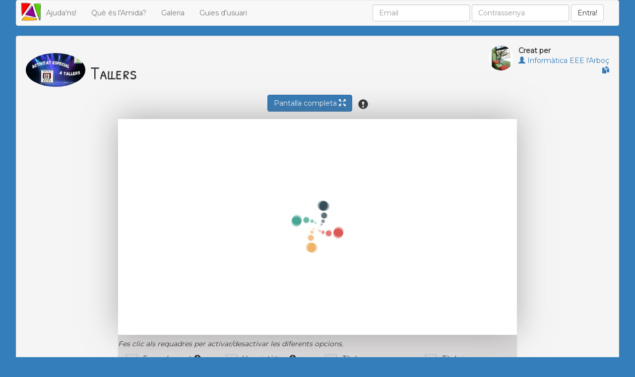

--- FILE ---
content_type: text/html; charset=UTF-8
request_url: http://www.amidacomunica.cat/show/2465
body_size: 20657
content:
<!doctype html>
<link media="all" type="text/css" rel="stylesheet" href="http://www.amidacomunica.cat/css/styles_show.css">


<script src="https://ajax.googleapis.com/ajax/libs/jquery/1.11.3/jquery.min.js"></script>

<script src="http://www.amidacomunica.cat/js/video_youtube_viewall.js"></script>


<script src="https://code.createjs.com/createjs-2015.11.26.min.js"></script>

<script src="http://www.amidacomunica.cat/js/fullscreen_presentacio_createjs.js"></script>

<script src="https://maxcdn.bootstrapcdn.com/bootstrap/3.3.5/js/bootstrap.min.js"></script>


<script src="http://hammerjs.github.io/dist/hammer.min.js"></script>


<!--javascrip icona loading-->
<script src="http://cdnjs.cloudflare.com/ajax/libs/modernizr/2.8.2/modernizr.js"></script>


<link media="all" type="text/css" rel="stylesheet" href="http://www.amidacomunica.cat/css/styles_presentacio.css">

<script src="http://www.amidacomunica.cat/js/show_config.js"></script>



<link media="all" type="text/css" rel="stylesheet" href="https://maxcdn.bootstrapcdn.com/bootstrap/3.3.4/css/bootstrap.min.css">





<!doctype html>
<html xmlns="http://www.w3.org/1999/xhtml" xmlns:fb="http://ogp.me/ns/fb#">
<head>
	<link rel="shortcut icon" type="image/x-icon" href="http://www.amidacomunica.cat/img/favicon.ico">
	<link media="all" type="text/css" rel="stylesheet" href="https://maxcdn.bootstrapcdn.com/bootstrap/3.3.5/css/bootstrap.min.css">

	<link media="all" type="text/css" rel="stylesheet" href="http://www.amidacomunica.cat/css/general_styles.css">

	<script src="http://www.amidacomunica.cat/js/tags/jquery.min.js"></script>

	<script src="https://maxcdn.bootstrapcdn.com/bootstrap/3.3.5/js/bootstrap.min.js"></script>

	<title>Amida - Tallers</title>

	<meta name="apple-mobile-web-app-capable"
	content="yes" />
	<meta name="apple-mobile-web-app-status-bar-style"
	content="black-translucent" />

	<meta name="description" content="AmidaComunica.cat és un entorn on-line que permet crear, reproduir i compartir presentacions ''Amida''. Aquestes ofereixen la reproducció de fins a 6 vídeos del Youtube en un entorn tancat i pensat per tal de facilitar la seva reproducció a persones amb discapacitats motrius, sensorials, cognitives i emocionals, així com als que estan en edat d’escola bressol i educació infantil. Pretenen d'aquesta manera ser una eina que ofereix a aquests perfils d'usuari l'oportunitat de triar de manera autònoma entre 6 opcions.Per tal d'evitar distraccions i excés d'informació les presentacions ''Amida'' es reprodueixen en pantalla completa i amb un disseny molt simple, entenedor i agradable.">

	<meta name="keywords" content="amida, AmidaComunica, amida comunica, necessitats educatives especials, NEE, paràlisi cerebral, discapacitat, activitats, activitats adaptades, nens, infantil, Fundacio el Maresme, escola d'educació especial l'arboç, arboç, escola arboç, encerclament, barrido, pulador, commutador, widgit, simbologia, SAAC, encerclament dirigit, barrido dirigido, scanning, special needs, switch">
	<meta name="author" content="Escola Arboç, Fundació El Maresme">
	<meta name="lang" content="ca">


	<meta property="og:image" content=http://www.amidacomunica.cat/img/amida_logos/logo_meta.jpg />
	<meta property="og:image:type" content="image/png" />
	<meta property="og:image:width" content="400" />
	<meta property="og:image:height" content="300" />
	<meta property="og:image:alt" content="AmidaComunica logo" />

</head>
<body class="blue_background_color">


	<div class="container">

		<header class="row">
			<link media="all" type="text/css" rel="stylesheet" href="http://www.amidacomunica.cat/css/styles_header.css">

<script src="http://www.amidacomunica.cat/js/header_dropdown.js"></script>


<meta name="viewport" content="width=device-width, user-scalable=false;">
<meta name="csrf-token" content="ar8m6HYcvejwQEUQMWrDogVtH7zcYrxOimZsdegG">

<nav class="navbar navbar-default" role="navigation">
  <div class="container-fluid">
    <!-- Brand and toggle get grouped for better mobile display -->
   	<div class="navbar-header">
  	
      	<button type="button" class="navbar-toggle collapsed" data-toggle="collapse" data-target="	#bs-example-navbar-collapse-1" aria-expanded="false">
	        <span class="icon-bar"></span>
	        <span class="icon-bar"></span>
	        <span class="icon-bar"></span>
	    </button>
      	<a class="navbar-brand no_padd" href="http://www.amidacomunica.cat/main">
      		<img src=http://www.amidacomunica.cat/img/about_amida/logo_amida_sense_lletres_petit.png alt="logo amida" class="logo_barra_sup">
      	</a>

    </div>

    <!-- Collect the nav links, forms, and other content for toggling -->
    <div class="collapse navbar-collapse" id="bs-example-navbar-collapse-1">
     
	  	<ul class="nav navbar-nav">
        	<li><a href="http://www.amidacomunica.cat/info"> Ajuda&#039;ns!</a></a></li>

        	<li><a href="http://www.amidacomunica.cat/info/que-es-l-amida">Qu&egrave; &eacute;s l&#039;Amida?</a></a></li>

	 		<li><a href="http://www.amidacomunica.cat/galeria">Galeria</a></li>

	 		<li><a href="http://www.amidacomunica.cat/guides">Guies d&#039;usuari</a></li>


			<!---->
				
     	</ul>
     
     	
					<form method="POST" action="http://www.amidacomunica.cat/loginInicial" accept-charset="UTF-8" role="form" class="navbar-form navbar-right hidden-sm hidden-xs hidden-md"><input name="_token" type="hidden" value="ar8m6HYcvejwQEUQMWrDogVtH7zcYrxOimZsdegG">
				<div class="form-group">
					<input class="form-control barInputField" autofocus="autofocus" placeholder="Email" name="mail" type="text" value="">
					<input class="form-control barInputField" placeholder="Contrassenya" name="contrassenya" type="password" value="">
				</div>
				
				<input class="btn btn-default" type="submit" value="Entra!">
			</form>		

			<div class="hidden-xl hidden-lg pull-right" style="padding-top: 7px;  padding-bottom: 5px;" >
			<a href="http://www.amidacomunica.cat/login?"><button type="button" class="btn btn-primary">Inicia la Sessió <span class="glyphicon glyphicon-log-in"></span></button></a>
			</div>

		

    </div><!-- /.navbar-collapse -->
  </div><!-- /.container-fluid -->


  
</nav>
		</header>

		<div id="main" class="row">
			
		<div class="well configuracio">
			<div class="row">
				<div class="col-md-12 col-sm-12 col-lg-12 col-xs-12">
					<div class="media pull-right" class="no_margin">
			  			<div class="media-left">
							<a href="http://www.amidacomunica.cat/Inform%C3%A0tica%20EEE%20l%27Arbo%C3%A7/profile"><img src="http://www.amidacomunica.cat/img/img_perfil_usuaris/Aula Informàtica Escola Arboç.jpg" data-src="holder.js/200x200" class="img-circle" style="width:50px" alt="imatge de perfil de l'usuari loguejat"></a> 
			  			</div>
			  			<div class="media-body media-middle" style="width:auto;">
			  				<p class="no_margin"><b>Creat per</b></p>
							<a href="http://www.amidacomunica.cat/Inform%C3%A0tica%20EEE%20l%27Arbo%C3%A7/profile"><span class="glyphicon glyphicon-user"></span> Informàtica EEE l'Arboç</a> 
							<br>
							<div class="pull-right">
								
				  				<span class="bootstrapTooltip" data-toggle="tooltip" data-placement="top" title="Duplica"><a href="http://www.amidacomunica.cat/duplicate/2465" title="Duplica"><span class="glyphicon glyphicon-duplicate icona_capsula icona_duplicate" aria-hidden="true"></span></a></span>
	  						</div>
			  			</div>
		  			</div>  
					<div class="media">
					  	<div class="media-left">  	
							<img src="http://www.amidacomunica.cat/img/presentacio2465/icones/tCnfTF0c3E.jpg" class="img-circle" style="width:120px" alt="imatge icona presentaci&oacute;">
					  	</div>
						<div class="media-body">
							<p><h1 class="text-left font_titol">Tallers</h1></p>
							<p></p>
						</div>

					</div>
				</div>
				<div class="row"></div>
					<div class="col-md-offset-2 col-lg-offset-2 col-xs-12 col-sm-12 col-md-8 col-lg-8">
						<div id="presentacio_amb_config" class="row">
							<div class="col-md-12">
						    										<!--FULLSCREEN-->
<!--cal que inclogui:-->
<!--  	CSS: styles_presentacio.css
		JS: https://code.createjs.com/createjs-2015.11.26.min.js
			js/fullscreen_presentacio_createjs.js
-->

	<div style="text-align: center;" class="FSButtonDIV">
		<button type="button" class="btn btn-primary FSButton" onClick="FS();">Pantalla completa <span class="glyphicon glyphicon-fullscreen"></span></button>
&nbsp
		<span class="bootstrapTooltip glyphicon glyphicon-exclamation-sign" data-toggle="tooltip" data-placement="top" title="Reproduir en pantalla completa perquè la presentació sigui accessible."> </span>
	</div>
	

	<div class="divPresentacio" id=divPresentacio2465 style="display:none;">
		<div class="se-pre-con capesPresentacio"></div>
		<div class="missatge_toast_icona capesPresentacio"></div>
		<canvas class="canvasPresentacio capesPresentacio" id=canvasPresentacio2465>
		</canvas>
		<!--un únic div per mostrar els vídeos i per js canviarem el id-->
		<div id=pantalla_icona_2465 class="capesPresentacio">
		</div>
		<div id=snackbars2465 style="text-align:center;"></div>
		<div id=config2465" class="configSymbol no_fullscreen">
			<span class="bootstrapTooltip" data-toggle="tooltip" data-placement="bottom" title="Pressiona la tecla D per obrir la finestra de configuracions"> 
				<span class="glyphicon glyphicon-cog"></span> 
			</span>
		</div>
	</div>


	


	<input id="presentationID" name="presentationID" type="hidden" value="2465">

	<input id="presentation_title_2465" name="presentation_title_2465" type="hidden" value="Tallers">

	
										<input id="2465_casella_title_0" name="2465_casella_title_0" type="hidden" value="">
									  	
			
			<input id="2465_img_casella_0" name="2465_img_casella_0" type="hidden" value="http://www.amidacomunica.cat/img/presentacio2465/icones/tCnfTF0c3E.jpg">	
																								    		    	
				  	
																								    		    	
				  	
																								    		    	
				  	
																								    		    	
				  	
																								    		    	
				  	
																								    		    	
	


   				  		<input id="2465_idVideo_1" name="2465_idVideo_1" type="hidden" value="V8f9mvYBP00">
	  		<input id="2465_start_sec_1" name="2465_start_sec_" type="hidden" value="0">
	  		<input id="2465_end_sec_1" name="2465_end_sec_1" type="hidden" value="153">
				<!--És important per quan canvia la URL (quan estem en una cerca, quan estem a la galeria,...)-->
	<input id="audio_click_url" name="audio_click_url" type="hidden" value="http://www.amidacomunica.cat/audio/click.mp3">
	<input id="audio_tecla_url" name="audio_tecla_url" type="hidden" value="http://www.amidacomunica.cat/audio/tecla.mp3">

	

	<!--MODAL DRECERES DE TECLAT-->
	<div class="modal fade" id=dreceres_modal2465>
	  	<div class="modal-dialog" id="dreceres_modal_int">
	    	<div class="modal-content ">
	      		<div class="modal-header">
	       			<h3 class="modal-title show_if_no_touchscreen"><b>Configuracions - Dreceres de teclat</b></h3>
	       			<h3 class="modal-title show_if_touchscreen"><b>Configuracions</b></h3>
	      		</div>
	      		<div class="modal-body row">
        			<div class="col-sm-12 col-md-12 col-lg-12">
        				<p class="show_if_touchscreen"><i> Fes clic als requadres per activar/desactivar les diferents opcions. </i></p>
        				<p class="show_if_no_touchscreen"><i> Fes clic a la imatge o pressiona les tecles  indicades per activar/desactivar les diferents opcions. </i></p>
        					<div class="col-sm-6 col-md-6 col-lg-6">
							<div class="media no_border">
						  		<div class="media-left ">
							    	  	<img src="http://www.amidacomunica.cat/icons_amida/teclat/tick.png" class="icona-tecla icona-link tecla_em tecla_em_no_act" alt="tecla">
										<img src="http://www.amidacomunica.cat/icons_amida/teclat/tick_ACT.png" class="icona-tecla icona-link tecla_em tecla_em_act" style="display:none;" alt="tecla">
							  	</div>
								<div class="media-body">
										<p><span class="bootstrapTooltip" data-toggle="tooltip" data-placement="bottom" title="Usant només els dos clics del ratolí, les tecles espai i enter del teclat o commutadors que emulin aquestes funcions."> 
											<b style="color:#4286f4">Encerclament</b>  
										</span></p>
										<p class="small-text">Tecla E</p>
								</div>
							</div>
						</div>
						<div class="col-sm-6 col-md-6 col-lg-6">
							<div class="media no_border">
							  	<div class="media-left">
							    	  	<img src="http://www.amidacomunica.cat/icons_amida/teclat/tick.png" class="icona-tecla icona-link tecla_vm tecla_vm_no_act" alt="tecla">
										<img src="http://www.amidacomunica.cat/icons_amida/teclat/tick_ACT.png" class="icona-tecla icona-link tecla_vm tecla_vm_act" style="display:none;" alt="tecla">
							  	</div>
								<div class="media-body">
									<p><span class="bootstrapTooltip" data-toggle="tooltip" data-placement="bottom" title="Suport auditiu per a persones amb problemes visuals."><b style="color:#4286f4">Veu sintètica</b>  
									</span>
									<p class="small-text">Tecla V</p>
								</div>
							</div>
						</div>
        				<div class="col-sm-6 col-md-6 col-lg-6">
							<div class="media no_border">
					  			<div class="media-left">
						    	  	<img src="http://www.amidacomunica.cat/icons_amida/teclat/tick.png" class="icona-tecla icona-link tecla_tm tecla_tm_no_act" alt="tecla">
									<img src="http://www.amidacomunica.cat/icons_amida/teclat/tick_ACT.png" class="icona-tecla icona-link tecla_tm tecla_tm_act" style="display:none;" alt="tecla">
					  			</div>
								<div class="media-body">
									<p>Títol</p>
									<p class="small-text">Tecla T</p>
								</div>
							</div>
						</div>
						<div class="col-sm-6 col-md-6 col-lg-6">
							<div class="media no_border">
							  	<div class="media-left">
							    	  	<img src="http://www.amidacomunica.cat/icons_amida/teclat/tick.png" class="icona-tecla icona-link tecla_im tecla_im_no_act" alt="tecla">
										<img src="http://www.amidacomunica.cat/icons_amida/teclat/tick_ACT.png" class="icona-tecla icona-link tecla_im tecla_im_act" style="display:none;" alt="tecla">
							  	</div>
								<div class="media-body">
									<p>Títols icones</p>
									<p class="small-text">Tecla I</p>
								</div>
							</div>
						</div>
					
					</div>
				</div>
				<div class="modal-body row show_if_no_touchscreen">
        			<div class="col-sm-8 col-md-8 col-lg-8 col-sm-offset-2 col-md-offset-2 col-lg-offset-2">
        				<div style="text-align: center;">
        					<p>
        						<img src="http://www.amidacomunica.cat/icons_amida/teclat/tecla_esc.png" class="icona-tecla tecla_escm" alt="tecla">
								&nbsp sortir de a pantalla completa
							</p>
						</div>
        			</div>
    			</div>
	    	</div><!-- /.modal-content -->
	  	</div><!-- /.modal-dialog -->

	</div><!-- /.modal -->
	<div id=outsideSnackbars2465 class="outsideSnackBarsContainer"></div>
	<!--un únic div per mostrar els vídeos i per js canviarem el id-->
	<!--<div id=pantalla_icona_0>
	</div>-->

								
							
							    <div class="configuracions_presentacio row">
							    	<p><i> Fes clic als requadres per activar/desactivar les diferents opcions. </i></p>
							    	<div class="col-xs-12 col-sm-12 col-md-6 col-lg-3 ">
							    		<div class="media">
								  			<div class="media-left"> 
								  				<img src="http://www.amidacomunica.cat/icons_amida/teclat/tick.png" class="icona-tecla-show icona-link tecla_em tecla_em_no_act" alt="tecla">
												<img src="http://www.amidacomunica.cat/icons_amida/teclat/tick_ACT.png" class="icona-tecla-show icona-link tecla_em tecla_em_act" style="display:none;" alt="tecla">	
								  			</div>
											<div class="media-body text_switches">
												<p><span class="bootstrapTooltip" data-toggle="tooltip" data-placement="top" title="Reproduir usant només els dos clics del ratolí, les tecles espai i enter del teclat o commutadors que emulin aquestes funcions."> 
													Encerclament <span class="glyphicon glyphicon-info-sign"></span>
												</span></p>
								    			<p class="small-text">Tecla E</p>
											</div>
										</div>
								  		
							    	</div>
							    	<div class="col-xs-12 col-sm-12 col-md-6 col-lg-3">
							    		<div class="media-left"> 
						    				<span class="bootstrapSwitch disabledTooltip" id="tooltip_switch_veu" data-toggle="tooltip" data-placement="top" title="Veu sintètica no disponible">
								  				<img src="http://www.amidacomunica.cat/icons_amida/teclat/tick.png" class="icona-tecla-show icona-link tecla_vm tecla_vm_no_act" alt="tecla">
												<img src="http://www.amidacomunica.cat/icons_amida/teclat/tick_ACT.png" class="icona-tecla-show icona-link tecla_vm tecla_vm_act" style="display:none;" alt="tecla">	
											</span>
							  			</div>
										<div class="media-body text_switches">
											<p><span class="bootstrapTooltip" data-toggle="tooltip" data-placement="top" title="Suport auditiu per a persones amb problemes visuals."> 
													Veu sintètica <span class="glyphicon glyphicon-info-sign"></span>
												</span></p>
							    			<p class="small-text">Tecla V</p>
										</div>
							    	</div>											
							    	<div class="col-xs-12 col-sm-12 col-md-6 col-lg-3">							

										<div class="media">
								  			<div class="media-left"> 
								  				<span class="bootstrapSwitch disabledTooltip" id="tooltip_switch_titol-presentacio" data-toggle="tooltip" data-placement="top" title="Títol no definit">
									  				<img src="http://www.amidacomunica.cat/icons_amida/teclat/tick.png" class="icona-tecla-show icona-link tecla_tm tecla_tm_no_act" alt="tecla">
													<img src="http://www.amidacomunica.cat/icons_amida/teclat/tick_ACT.png" class="icona-tecla-show icona-link tecla_tm tecla_tm_act" style="display:none;" alt="tecla">	
												</span>
								  			</div>
											<div class="media-body text_switches">
												<p>Títol</p>
								    			<p class="small-text">Tecla T</p>
											</div>
										</div>

							    	</div>
							    	<div class="col-xs-12 col-sm-12 col-md-6 col-lg-3">
								  		<div class="media">
								  			<div class="media-left"> 
								  				<span class="bootstrapSwitch disabledTooltip" id="tooltip_switch_titol-icones" data-toggle="tooltip" data-placement="top" title="No hi ha cap títol d'icona definit">
									  				<img src="http://www.amidacomunica.cat/icons_amida/teclat/tick.png" class="icona-tecla-show icona-link tecla_im tecla_im_no_act" alt="tecla">
													<img src="http://www.amidacomunica.cat/icons_amida/teclat/tick_ACT.png" class="icona-tecla-show icona-link tecla_im tecla_im_act" style="display:none;" alt="tecla">	
												</span>
								  			</div>
											<div class="media-body text_switches">
												<p>Títols icones</p>
								    			<p class="small-text">Tecla I</p>
											</div>
										</div>
							    	</div>				    
								</div>
							</div>
						</div>

		  					  				<hr/>
						<p><b><span class="glyphicon glyphicon-tags"></span> &nbsp;Etiquetes</b></p>
													<a href="http://www.amidacomunica.cat/searchtag/%23divendres"><button type="button" class="btn btn-default">#divendres</button></a>
													<a href="http://www.amidacomunica.cat/searchtag/%23tallers"><button type="button" class="btn btn-default">#tallers</button></a>
																<hr/>
					<b><span class="glyphicon glyphicon-link"></span> Enllaços dels vídeos utilitzats:</b> 
					<br> <br>
					
					<ul>
						 
									
																	<li><b>Casella 1:</b>  
										<a href="https://www.youtube.com/watch?v=V8f9mvYBP00" target="_blank">https://www.youtube.com/watch?v=V8f9mvYBP00</a>
										  
											 &emsp;<span class="glyphicon glyphicon-scissors"></span>&nbsp;&nbsp; :0 <span class="glyphicon glyphicon-chevron-right"></span> :153
																			<br></li>
								 
													 
													 
													 
													 
													 
																		</ul>
					<hr/>
				</div>
				<div class="col-md-6 col-sm-6 col-lg-6 col-xs-12" >
					
				</div>
			</div>
		</div>
	

		<script type="text/javascript">
			$(".disabledTooltip").tooltip('disable');
			$(".configurationBarTooltip").tooltip({trigger: 'click', container: 'body'});
			is_show_page = true;
		</script>
		<script src="http://www.amidacomunica.cat/js/show_config.js"></script>

		</div>

	</div>
</body>
</html>




--- FILE ---
content_type: text/css
request_url: http://www.amidacomunica.cat/css/styles_show.css
body_size: 1261
content:


.no-js #loader { display: none;  }
.js #loader { display: block; position: absolute; left: 100px; top: 0; }



/*
 * Presentational stuff
 */
body, html {
  font-family: Helvetica;
  height: 100%;
  padding: 0;
  margin: 0;
}

div {
  @include box-sizing(border-box);
}



.configuracions_presentacio{
    margin-bottom: 5%;
    padding-top: 1%;
    background-color: #dcdada;
    box-shadow: 0 1px 2px rgba(0,0,0,.1);
}

#presentacio_amb_config{
    padding-top: 15px;
}

.small-text{
    font-size: 10px;
    font-style: italic;
    margin-top: -10px;
}

.no_margin{
    margin:0px;
}


/*Aquesta classe evita que es seleccioni tot en blau*/
.no-copy {
  -webkit-user-select: none;  /* Chrome all / Safari all */
  -moz-user-select: none;     /* Firefox all */
  -ms-user-select: none;      /* IE 10+ */
  user-select: none;          /* Likely future */     
}


.glyphicon-cog{
    font-size: 32px;
    margin-top: 10px;
    /*perquè es vegi tant sobre blanc com sobre negre*/
    color: grey; 
}

.text_switches{
    margin-top: 2%;
}

.glyphicon-exclamation-sign{
  font-size: 20px;
}


.icona-tecla-show{
    width: 25px;
}


.icona_delete:hover{
  color: #d9534f;
}

.icona_duplicate:hover{
  color:#449d44;
}

.icona_modify:hover{
  color:#f0ad4e;
}


--- FILE ---
content_type: text/css
request_url: http://www.amidacomunica.cat/css/styles_presentacio.css
body_size: 3026
content:
.canvasPresentacio{
    background-color: white;
    z-index: 6;
    box-shadow: 0px -4px 60px rgba(111, 111, 111, 0.53);
}

.ytplayer{
    //overflow:hidden;
    //overflow-x:hidden;
    //overflow-y:hidden;
    height:100%;
    width:100%;
    //position:absolute;
    position:relative;
    top:0px;
    left:0px;
    right:0px;
    bottom:0px;
    z-index: 0;
}

.videoContainer{
    height:100%;
    width:100%;
    position:absolute;
    top:0px;
    left:0px;
    right:0px;
    bottom:0px
    z-index:1;
}

.missatge_toast_icona{
    z-index: 5;
    top: inherit !important;
}

.capesPresentacio{
    position: absolute !important;
    width: 100%;
    left: 0 !important;
    height: inherit;
    padding: 0;
}

.se-pre-con {
    z-index: 9999;
    background: url(../icons_amida/Preloader_8.gif) center no-repeat #fff;
}

/* FS Button SHOW*/

.FSButton{
    margin-bottom: 15px !important;
}

.FSButtonDIV{
    display: none;
}
/*  SNACKBAR OR TOAST */
.snackbar {
    visibility: hidden;
    background-color: #333;
    color: #fff;
    text-align: center;
    border-radius: 2px;
    padding: 16px;
    position: relative;
    z-index: 2147483649;
    display: inline-block !important;
    top: 5px;
}


.outsideSnackBarsContainer{
    position: absolute;
    text-align: center;
    top: 0;
    width: 100%;
    left: 0;
}

.smallSnackbar{
    font-size: 10px;
}

.bigSnackbar{
    font-size: 16px;
}

.smallSnackbar .bigSymbol{
    font-size: 14px;
    font-weight: 80;
}

.bigSnackbar .bigSymbol{
    font-size: 20px;
    font-weight: 100;
}

/* Show the snackbar when clicking on a button (class added with JavaScript) */
.snackbar.showsnackbar {
    visibility: visible; /* Show the snackbar */

/* Add animation: Take 0.5 seconds to fade in and out the snackbar. 
However, delay the fade out process for 2.5 seconds */
    -webkit-animation: fadein 0.5s, fadeout 0.5s 2.5s;
    animation: fadein 0.5s, fadeout 0.5s 2.5s;
}

/* Animations to fade the snackbar in and out */
@-webkit-keyframes fadein {
    from {top: -5px; opacity: 0;} 
    to {top: 5px; opacity: 1;}
}

@keyframes fadein {
    from {top: -5px; opacity: 0;}
    to {top: 5px; opacity: 1;}
}

@-webkit-keyframes fadeout {
    from {top: 5px; opacity: 1;} 
    to {top: -5px; opacity: 0;}
}

@keyframes fadeout {
    from {top: 5px; opacity: 1;}
    to {top: -5px; opacity: 0;}
}




/*MODAL DRECERES*/
/*.modal{
    z-index: 2147483649 !important;
}*/

.icona-tecla{
    width: 50px;
}

.icona-link{
    cursor: pointer; 
}

.no_border{
    border: none !important;
    padding-bottom: 25px;
}

/*.modal-dialog {
    margin-top: 300px !important;
}*/

/*.modal-backdrop {
  z-index: -1 !important;
}*/

.tecla_escm{
    width: 40px;
}

/*FULLSCREEN PRESENTACIO*/
.no_cursor {
    cursor: none;
}

.configSymbol span{
    z-index: 6;
}

.configSymbol.fullscreen{
    font-size: 35px;
    position: absolute;
    top: 2%;
    right: 2%;
}

.configSymbol.no_fullscreen{
    display: none;
}

.cursorProhibited{
  cursor: not-allowed !important;
}

--- FILE ---
content_type: text/css
request_url: http://www.amidacomunica.cat/css/general_styles.css
body_size: 967
content:
@import url('https://fonts.googleapis.com/css?family=Patrick+Hand+SC');
@import url('https://fonts.googleapis.com/css?family=Montserrat|Raleway');
@import url('https://fonts.googleapis.com/css?family=Indie+Flower');

.font_titol{
	font-family: 'Patrick Hand SC';
}

.titol_pagina{
	font-size: 35px;
}
.navbar .container-fluid .navbar-header .navbar-brand{
	font-size: 35px;
	font-family: 'Patrick Hand SC';
}
	
body{
	font-family: 'Montserrat', sans-serif;
}

.indieFlowerFont{
	font-family: 'Indie Flower' !important;
}


.emoticonos{
	font-size: 30px;
}


.blue_background_color{
	background-color: rgb(51, 126, 187) !important;
}

.small_margin{
	margin-bottom: 2px !important;
}

.btn-circle {
  width: 65px;
  height: 65px;
  text-align: center;
  padding: 6px 0;
  font-size: 12px;
  line-height: 1.42;
  border-radius: 65px;
}

.no-link-aspect{
	pointer-events: none;
  cursor: text;
  text-decoration: none;
  color: black;
}

.cursorLink{
	cursor: pointer;
}

--- FILE ---
content_type: text/css
request_url: http://www.amidacomunica.cat/css/styles_header.css
body_size: 1148
content:
.logo_barra_sup{
	width: 45px;
	margin-left: 15%;
}

.no_padd{
	padding:0px;
}

/*.no_margin{
	margin:0 !important;
}*/

.padding_lateral{
	padding-left: 3%;
}

.img_perfil_thumbnail{
	margin:0;
	margin-right: 7px;
    height: 80%;
    float: left;
}


.img_perfil_thumbnail_main{
	margin:0;
	margin-right: 7px;
    height: 100%;
    float: left;
}


.dropdown_login_main{
	padding-right: 35px;
}

.boto_dropdown{
	text-align: right;
	height: 100px;
}


.username_dropdown{
	float: left;
	height: 100%;
    display: flex;
    align-items: center;

}

.dreta_fixe{
	position: absolute !important;
    right: 5px !important;
}

.no_margin_right{
	margin-right: 0 !important;
}

.container {
    width: 95% !important;
}


@media (min-width: 768px) {
	
  .only_small{
  	display: block;
  }
   .only_big{
  	display: none;
  }
   .only_xxl{
  	display: none;
  }
}

@media (min-width: 992px) {
  .only_small{
  	display: none;
  }
   .only_big{
  	display: block;
  }
   .only_xxl{
  	display: none;
  }
}

@media (min-width: 1200px) {
   .only_small{
  	display: none;
  }
   .only_big{
  	display: block;
  }
  .only_xxl{
  	display: block;
  }
}




--- FILE ---
content_type: application/javascript
request_url: http://www.amidacomunica.cat/js/fullscreen_presentacio_createjs.js
body_size: 28879
content:
var canvas;
var stage;
var fullscreen = false;
var letFS = false;
var screenW;
var screenH;

var presentation_id;

var videoDIV;
var videoiFrame;
var videoContainerDIV;
var canvasDIV;

var player;

var assets_ready = false;

//graphics
var squareSide;
var wSpace;
var hSpace;
var imgScaleBig;
var imgScaleSmall;
var titleMargin = 0; //és el que cal sumar a tot (height) si hi ha el títol

//asset queues
var presentationAssetsQueue;
var audiosAssetsQueue;

//encerclament
var encerclament = false;
var casella_encerclada = null;
var presentationScreen = null;

var TTS = false;
var show_title = false;
var show_titles_caselles = false;

var activeSnackBars = 0;

//hammer gestures touchscreen
var fullscreen_act_gestures = null;
var fullscreen_body_gestures = null;


var show_video_first_time_no_FS = false;




//show page - hi ha coses que són diferents ja que la presentació ha de funcinar tant en petit com en fullscreen.
var is_show_page = false;

function is_touch_device() {
  return 'ontouchstart' in window        // works on most browsers 
    || navigator.maxTouchPoints;     // works on IE10/11 and Surface
};

$(window).resize(function () {
  if (fullscreen) resizeFS();
  else if (is_show_page) resizePresentationScreen();
  //cal tornar a dibuixar la presentació cada vegada que canvia el tamany de la pantalla, ja que els càlculs es fan a partir d'aquestes mides
  if (is_show_page || (!is_show_page && fullscreen)) drawPresentation();
});

$(document).ready(function () {
  //només cal tenir la presentació llesta al carregar la pàgina si estem a la pàgina del show, a la resta només funcionarà en FS
  if (is_show_page) {
    $('.divPresentacio').show();
    $('.FSButtonDIV').show();
    executaPresentacio(document.getElementById('presentationID').value);
    resizePresentationScreen();
    drawPresentation();
    //fem que els camps del formulari de login no estiguin en focus perquè sinó no funcionen les dreceres de teclat i pot ser confús per a l'usuari
    $('.barInputField').blur();

    //desactivem els switches que no es poden activar (perquè no hi ha títols a les icones o perquè no hi ha veu sintètica per exemple)
    if (!someTTSCaselles()) {
      $(".tecla_vm").addClass('cursorProhibited');
      $("#tooltip_switch_veu").tooltip('enable');
    }

    if (!document.getElementById('presentation_title_' + presentation_id).value) {
      $(".tecla_tm").addClass('cursorProhibited');
      $("#tooltip_switch_titol-presentacio").tooltip('enable');
    }

    if (!someTitlesCaselles()) {
      $(".tecla_im ").addClass('cursorProhibited');
      $("#tooltip_switch_titol-icones").tooltip('enable');
    }
  }

  $(".tecla_tm").click(function () {
    show_title = !show_title;
    if (show_title) toggleTitle('ON');
    else toggleTitle('OFF');
  });

  $(".tecla_im").click(function () {
    show_titles_caselles = !show_titles_caselles;
    if (show_titles_caselles) toggleTitlesCaselles('ON');
    else toggleTitlesCaselles('OFF');
  });

  $(".tecla_em").click(function () {
    encerclament = !encerclament;
    if (encerclament) toggleEncerclament('ON');
    else toggleEncerclament('OFF');
  });

  $(".tecla_vm").click(function () {
    TTS = !TTS;
    if (TTS) toggleTTS('ON');
    else toggleTTS('OFF');
  });

  $(".bootstrapTooltip").tooltip();

  defineDropdownBehavior();

});

function defineDropdownBehavior() {
  var insideDropdown = false;
  $(".dropdown").mouseover(function () {
    insideDropdown = true;
    $(this).children('.dropdown-menu').show();
  }).mouseleave(function () {
    insideDropdown = false;
    setTimeout(() => {
      if (!insideDropdown) $(this).children('.dropdown-menu').fadeOut();
    }, 40);
  });
}
function resizePresentationScreen() {
  //només en el cas que estiguem al show!
  $(".divPresentacio").css("width", "100%");
  $(".divPresentacio").height(($(".divPresentacio").width() * 9) / 16);
  if (stage) stage.update();

  if (canvasDIV) {
    canvasDIV.width('100%');
    canvasDIV.css("height", "inherit");
    canvasDIV.css("top", "inherit");
    if (canvas) {
      canvas.width = canvasDIV.width();
      canvas.height = canvasDIV.height();
      defineCanvasSizeVariables();
    }
  }
}

function resizeFS() {
  screenW = window.innerWidth;
  screenH = window.innerHeight;

  $(".divPresentacio").width(screenW);
  $(".divPresentacio").height(($(".divPresentacio").width() * 9) / 16);
  if (!canvasDIV) canvasDIV = $("#canvasPresentacio" + presentation_id);
  canvasDIV.height(screenH);
  canvasDIV.width(screenW);
  canvasDIV.css("top", "0");
  if (canvas) {
    canvas.width = canvasDIV.width();
    canvas.height = canvasDIV.height();
  }
  defineCanvasSizeVariables();
}

function defineCanvasSizeVariables() {
  if (show_title) {
    canvasW = canvas.width;
    if (fullscreen) {
      canvasH = canvas.height * 0.99;
      titleMargin = canvas.height * 0.01;
    } else {
      canvasH = canvas.height * 0.9;
      titleMargin = canvas.height * 0.1;
    }

  } else {
    canvasW = canvas.width;
    canvasH = canvas.height;
    titleMargin = 0;
  }

  if (show_titles_caselles) squareSide = ((canvasW / 5) < (canvasH / 3.5)) ? (canvasW / 5) : (canvasH / 3.5);
  else squareSide = ((canvasW / 4) < (canvasH / 2.5)) ? (canvasW / 4) : (canvasH / 2.5);
  wSpace = (canvasW - (squareSide * 3)) / 4;
  hSpace = (canvasH - (2 * squareSide)) / 3;
}

function defineVariables(id) {
  presentation_id = id;
  videoDIV = $("#pantalla_icona_" + presentation_id);
  canvas = document.getElementById("canvasPresentacio" + id);
  canvasDIV = $("#canvasPresentacio" + presentation_id);
  stage = new createjs.Stage(canvas);
}

function executaPresentacio(id) {
  defineVariables(id);
  carregaPresentacio();
}

function executaPresentacioFS(id) {
  $('#divPresentacio' + id).show();
  $(".se-pre-con").show();
  defineVariables(id);
  resizeFS();
  goFullscreen();
  carregaPresentacio();
}

function FS() {
  if (is_show_page) {
    if (letFS) {
      goFullscreen();
      resizeFS();
      drawPresentation();
      stage.update();
    }
  } else {
    goFullscreen();
    resizeFS();
    drawPresentation();
  }
}

function goFullscreen() {
  var i = document.getElementById("divPresentacio" + presentation_id);

  // go full-screen
  if (i.requestFullscreen) {
    i.requestFullscreen();
  } else if (i.webkitRequestFullscreen) {
    i.webkitRequestFullscreen();
  } else if (i.mozRequestFullScreen) {
    i.mozRequestFullScreen();
  } else if (i.msRequestFullscreen) {
    i.msRequestFullscreen();
  } else if (i.webkitEnterFullscreen) {
    i.webkitEnterFullscreen();
  } else {
    console.log("nope fullscreen");
  }
  if (is_touch_device() == 0) $(".show_if_touchscreen").hide();
  if (is_touch_device() == 1) $(".show_if_no_touchscreen").hide();
}

if (document.addEventListener) {
  document.addEventListener('webkitfullscreenchange', FSChangeHandler, false);
  document.addEventListener('mozfullscreenchange', FSChangeHandler, false);
  document.addEventListener('fullscreenchange', FSChangeHandler, false);
  document.addEventListener('MSFullscreenChange', FSChangeHandler, false);
}

function FSChangeHandler() {
  if (document.webkitIsFullScreen === false) fullscreen = false;
  else if (document.mozFullScreen === false) fullscreen = false;
  else if (document.msFullscreenElement === false) fullscreen = false;
  else fullscreen = true;
  $(".snackbar").remove(); //deixem de mostrar els snackbars actius en el moment (perquè sinó no es mostrarien en la mida que toca)


  if (fullscreen) {
    $(".missatge_toast_icona").css("display", "block");
    $(".missatge_toast_icona").css("margin", "auto");
    $(".missatge_toast_icona").css("top", "inherit");

    $(".configSymbol").removeClass("no_fullscreen").addClass("fullscreen");
    resizeFS();
    drawPresentation();
  } else {
    $(".missatge_toast_icona").css("top", "0");
    if (is_show_page) {
      resizePresentationScreen();
      drawPresentation();
    } else {
      if (player) player.stopVideo();
      toggleEncerclament('OFF');
      toggleTTS('OFF');
      toggleTitle('OFF');
      toggleTitlesCaselles('OFF');
      $('.divPresentacio').hide();
    }
    $('#dreceres_modal' + presentation_id).modal('hide');
    $(".configSymbol").removeClass("fullscreen").addClass("no_fullscreen");

    if (is_touch_device() == 0) $(".show_if_touchscreen").hide();
    if (is_touch_device() == 1) $(".show_if_no_touchscreen").hide();
  }
}


function carregaPresentacio() {
  //carreguem les imatges

  var assetsSrc = [];
  //carreguem totes les imatges dels quatre dibuixos i els audios
  for (i = 1; i <= 6; i++) {
    if (document.getElementById(presentation_id + '_img_casella_' + (i - 1))) {
      assetsSrc.push({ src: document.getElementById(presentation_id + '_img_casella_' + (i - 1)).value, id: "img_" + presentation_id + "_" + i });
    }
    if (document.getElementById(presentation_id + '_audio_tts_' + (i - 1))) {
      assetsSrc.push({ src: document.getElementById(presentation_id + '_audio_tts_' + (i - 1)).value, id: "tts_" + presentation_id + "_" + i });
    }
  }

  assetsSrc.push({ src: document.getElementById('audio_click_url').value, id: "audio_click" });
  assetsSrc.push({ src: document.getElementById('audio_tecla_url').value, id: "audio_tecla" });



  presentationAssetsQueue = new createjs.LoadQueue();
  presentationAssetsQueue.id = presentation_id;
  presentationAssetsQueue.installPlugin(createjs.Sound);
  presentationAssetsQueue.addEventListener("complete", handleCompleteLoadingPresentationAssets);
  presentationAssetsQueue.loadManifest(assetsSrc);

  //yt player --creem el reproductor
  player = null;

  if (ytisready()) {
    player = createPlayer(presentation_id);
  } else {
    setTimeout(function () {
      if (ytisready()) player = createPlayer(presentation_id);
      else console.log("YT NOT READY!");
    }, 1000)
  }
  videoiFrame = $("#player" + presentation_id);


  //configurem el swipe
  if (is_touch_device() == 1) {
    var fullscreen_act = document.getElementById('divPresentacio' + presentation_id);
    if (fullscreen_act_gestures != null) fullscreen_act_gestures.off("panstart");
    fullscreen_act_gestures = new Hammer(fullscreen_act);
    fullscreen_act_gestures.on("panstart", function (ev) {
      if (ev.additionalEvent == "panleft" && fullscreen && encerclament && presentationScreen) encerclamentAction('yellow');
      if (ev.additionalEvent == "panright" && fullscreen && encerclament && presentationScreen) encerclamentAction('yellowBack');
    });

    if (fullscreen_body_gestures != null) fullscreen_body_gestures.off("panstart");
    fullscreen_body_gestures = new Hammer(document.body);

    // listen to events...
    fullscreen_body_gestures.on("panstart", function (ev) {
      if (ev.additionalEvent == "panright" && fullscreen && !presentationScreen) encerclamentAction('yellow');
    });
  }


  stage.update();
}

function handleCompleteLoadingPresentationAssets() {
  assets_ready = true;
  if (ytplayerisready()) clearLoadingLayerAndStart();
}


function clearLoadingLayerAndStart() {
  $(".se-pre-con").fadeOut("slow");
  showPresentationScreen();
  if (fullscreen) resizeFS();
  else resizePresentationScreen();
  drawPresentation();
  letFS = true;
  presentationScreen = true;
}

function drawPresentation() {
  if (stage) {
    //cal fer cada vegada que canvia el tamany de la pantalla
    stage.removeAllChildren();
    stage.update();

    for (var i = 1; i <= 6; i++) {
      if (i <= 3) {
        j = 1; k = i;
      } else {
        j = 2; k = i - 3;
      }
      var objBorder = new createjs.Shape();
      objBorder.graphics.beginFill("red");
      objBorder.graphics.drawRect(
        wSpace * k + squareSide * (k - 1),
        hSpace * j + squareSide * (j - 1) + titleMargin,
        squareSide,
        squareSide
      );
      objBorder.name = "border";
      if (i != casella_encerclada) objBorder.visible = false;

      empty = true;
      if (presentationAssetsQueue.getResult("img_" + presentation_id + "_" + i)) {
        empty = false;
        casellaBitmap = new createjs.Bitmap(presentationAssetsQueue.getResult("img_" + presentation_id + "_" + i));
        casellaBitmap.name = "image";

        if (casellaBitmap) {
          imgScaleBig = squareSide / casellaBitmap.getBounds().width;
          imgScaleSmall = squareSide * 0.9 / casellaBitmap.getBounds().width;
          if (i == casella_encerclada) {
            casellaBitmap.scaleX = casellaBitmap.scaleY = imgScaleSmall;
            casellaBitmap.x = wSpace * k + squareSide * (k - 1) + squareSide * 0.05;
            casellaBitmap.y = hSpace * j + squareSide * (j - 1) + squareSide * 0.05 + titleMargin;
          } else {
            casellaBitmap.scaleX = casellaBitmap.scaleY = imgScaleBig;
            casellaBitmap.x = wSpace * k + squareSide * (k - 1);
            casellaBitmap.y = hSpace * j + squareSide * (j - 1) + titleMargin;
          }
        }
      }

      casella = new createjs.Container();
      casella.addChild(objBorder);
      if (!empty) {
        casellaBitmap.id = i;
        casella.addChild(casellaBitmap);
        casellaBitmap.addEventListener("click", handleClickCasella);
        casellaBitmap.addEventListener("mouseover", handleHoverCasella);
      }

      casella.name = "casella" + i;

      if (encerclament) {
        stage.enableMouseOver(0);
        casella.cursor = "default";
      } else {
        stage.enableMouseOver();
        casella.cursor = "pointer";
      }

      //casella.addEventListener("click", handleClickCasella);


      stage.addChild(casella);

      if (show_titles_caselles) {
        if (document.getElementById(presentation_id + '_casella_title_' + (i - 1))) {
          title = document.getElementById(presentation_id + '_casella_title_' + (i - 1)).value;
          if (title) {
            if (fullscreen) titleCasellaText = new createjs.Text(title, "50px Patrick Hand SC", "#000000");
            else titleCasellaText = new createjs.Text(title, "25px Patrick Hand SC", "#000000");
            if (casella.getChildByName('image')) {
              titleCasellaText.name = 'titleCasellaText';
              titleCasellaText.textAlign = "center";
              titleCasellaText.x = casella.getChildByName('image').x + casella.getChildByName('image').getTransformedBounds().width / 2;
              titleCasellaText.y = casella.getChildByName('image').y - squareSide * 0.3;
              stage.addChild(titleCasellaText);
            }

          }
        }

      }
    }

    if (show_title) {
      if (fullscreen) titleText = new createjs.Text(document.getElementById('presentation_title_' + presentation_id).value, "100px Patrick Hand SC", "#000000");
      else titleText = new createjs.Text(document.getElementById('presentation_title_' + presentation_id).value, "50px Patrick Hand SC", "#000000");
      titleText.name = 'titleText';
      titleText.textAlign = "center";
      titleText.x = canvas.width / 2;
      titleText.y = 0;
      stage.addChild(titleText);
    }

    stage.update();
  }
}

function handleClickCasella(event) {
  if (!encerclament && event.nativeEvent.button == 0) {
    if (!show_video_first_time_no_FS && !fullscreen) {
      show_video_first_time_no_FS = true;
      showSnackBar('grey', 'Botó dret del ratolí o tecla espai per tornar enrere');
    }
    createjs.Sound.play("audio_click");
    showVideoScreen();
    video_playing = event.currentTarget.id;
    prepareVideo(event.currentTarget.id);
    id_casella = event.currentTarget.id;

    playVideoAfterTimeout();
  }
}

function handleHoverCasella(event) {
  if (!encerclament && presentationAssetsQueue.getResult("tts_" + presentation_id + "_" + event.currentTarget.id) && TTS) {
    createjs.Sound.play("tts_" + presentation_id + "_" + event.currentTarget.id);
  }
}


function updatePresentation() {
  for (var i = 1; i <= 6; i++) {
    if (i <= 3) {
      j = 1; k = i;
    } else {
      j = 2; k = i - 3;
    }

    casella = stage.getChildByName("casella" + i);
    if (casella) {
      casella.scaleX = casella.scaleY = squareSide / casella.getBounds().width;
    }
  }
  stage.update();

}

//DETECCIÓ DEL MOUSE! ratolí 
//left click
$('*').click(function (event) {
  var target = $(event.target);
  if (((!fullscreen && target.is('.capesPresentacio')) || fullscreen) && !$('#dreceres_modal' + presentation_id).is(':visible')) {
    if (encerclament) encerclamentAction('red');
    else if (!presentationScreen) startOverVideo();
  }
});


//right click
$("*").bind('contextmenu', function (e) {
  var target = $(e.target);
  if (((!fullscreen && target.is('.capesPresentacio')) || (fullscreen)) && !$('#dreceres_modal' + presentation_id).is(':visible')) {
    e.preventDefault();
    if (encerclament) encerclamentAction('yellow');
    else {
      if (!presentationScreen) {
        if (player) player.stopVideo();
        showPresentationScreen();
      }
    }
  }
});

//DETECCIÓ DEL TECLAT! keyboard
$(document).keyup(function (e) {
  //les tecles s'han de detectar sempre que no estiguem reproduint una icona, excepte si estem en encerclament que hem de detectar l'espai i l'enter

  //si el login està en focus fem que no vagin les tecles (com a funcionalitat de la presentació) ja que sinó s'estarà escrivint i alhora jugant i pot portar MOLTA confusió.
  if (!$('.barInputField').is(':focus')) {
    if (is_show_page || (!is_show_page && fullscreen)) {
      switch (e.which) {
        //"e" -> encerclament
        case 69:
          encerclament = !encerclament;
          if (encerclament) toggleEncerclament('ON');
          else toggleEncerclament('OFF');
          break;

        //"v" -> audiodescripció
        case 86:
          TTS = !TTS;
          if (TTS) toggleTTS('ON');
          else toggleTTS('OFF');
          break;

        //"i" -> titols icones
        case 73:
          show_titles_caselles = !show_titles_caselles;
          if (show_titles_caselles) toggleTitlesCaselles('ON');
          else toggleTitlesCaselles('OFF');
          break;

        //"t" -> titol presentació
        case 84:
          show_title = !show_title;
          if (show_title) toggleTitle('ON');
          else toggleTitle('OFF');
          break;

        //"d" -> dreceres
        case 68:
          if (fullscreen) {
            $('#dreceres_modal' + presentation_id).modal('toggle');
            setTimeout(function () {
              if (activeSnackBars == 1) $(".snackbar").remove();
              if ($('#dreceres_modal' + presentation_id).is(':visible')) $('.divPresentacio').removeClass('no_cursor');
              else if (encerclament) $('.divPresentacio').addClass('no_cursor');
            }, 500);
          }


          break;

        //enter
        case 13:
          if (encerclament && !$('#dreceres_modal' + presentation_id).is(':visible')) encerclamentAction("red");
          break;

        //espai
        case 32:
          //e.preventDefault(); //perquè no faci scroll al pressionar la tecla espai!
          if (encerclament && !$('#dreceres_modal' + presentation_id).is(':visible')) encerclamentAction("yellow");
          if (!presentationScreen) {
            if (player) player.stopVideo();
            showPresentationScreen();
          }
          break;

        default:
          if (typeof e.which != 'undefined') {
            if (!presentationScreen) {
              if (is_touch_device() == 1) {
                showSnackBar('grey', "Per tornar enrere arrossega un dit d'esquerre a dreta de la pantalla");
              } else {
                showSnackBar('grey', "Per tornar enrere fes clic amb el botó dret del ratolí o la tecla ESPAI. <br>Per tornar a reproduir aquesta icona fes clic amb el botó esquerra del ratolí o la tecla ENTER.");
              }
            }
          }

          break;
      }
    }
  }
});

$(document).keydown(function (e) {
  //espai
  if (e.which == 32) {
    if (!$('#searchbox').is(":focus") && !$('#input_titol_taulell').is(":focus") && !$('#input_desc_taulell').is(":focus") && !$('.input_TitolTaulell').is(':focus') && !$('.space_permited').is(':focus') && !$('#input_titol_taulell_modal').is(':focus')) {
      e.preventDefault();
    }
  }

  //perquè no faci scroll al pressionar la tecla espai!
});



function startOverVideo() {
  if (player) {
    //if(player.getVideoData()['video_id']){
    if (encerclament) {
      start_sec = document.getElementById(presentation_id + '_start_sec_' + casella_encerclada).value;
      end_sec = document.getElementById(presentation_id + '_end_sec_' + casella_encerclada).value;
    } else {
      start_sec = document.getElementById(presentation_id + '_start_sec_' + id_casella).value;
      end_sec = document.getElementById(presentation_id + '_end_sec_' + id_casella).value;
    }

    if (start_sec == "" && end_sec == "") player.cueVideoById({ 'videoId': video_id });
    else player.cueVideoById({ videoId: video_id, startSeconds: start_sec, endSeconds: end_sec });
    playVideoAfterTimeout();
    //}
  }
}

function encerclamentAction(switchColor) {
  switch (switchColor) {
    case 'red':
      if (ytisready() && videoiFrame) {
        if (presentationScreen) {
          if (!show_video_first_time_no_FS && !fullscreen) {
            show_video_first_time_no_FS = true;
            showSnackBar('grey', 'Botó dret del ratolí o tecla espai per tornar enrere');
          }
          createjs.Sound.play("audio_click");
          showVideoScreen();
          prepareVideo(casella_encerclada);
          playVideoAfterTimeout();
        } else startOverVideo();
      }

      break;
    case 'yellow':
      if (presentationScreen) {
        do {
          casella_encerclada++;
          if (casella_encerclada > 6) casella_encerclada = 1;
        } while (!stage.getChildByName('casella' + casella_encerclada).getChildByName("image"))

        //tts
        if (presentationAssetsQueue.getResult("tts_" + presentation_id + "_" + casella_encerclada) && TTS) createjs.Sound.play("tts_" + presentation_id + "_" + casella_encerclada);
        else createjs.Sound.play("audio_tecla");

        drawPresentation(); // perquè s'actualitzi visualment el canvi de casella encerclada

      } else {
        player.stopVideo();
        showPresentationScreen();
      }

      break;

    case 'yellowBack':
      if (presentationScreen) {
        do {
          casella_encerclada--;
          if (casella_encerclada < 1) casella_encerclada = 6;
        } while (!stage.getChildByName('casella' + casella_encerclada).getChildByName("image"))

        //tts
        if (presentationAssetsQueue.getResult("tts_" + presentation_id + "_" + casella_encerclada) && TTS) createjs.Sound.play("tts_" + presentation_id + "_" + casella_encerclada);
        else createjs.Sound.play("audio_tecla");

        drawPresentation(); // perquè s'actualitzi visualment el canvi de casella encerclada

      }
      break;

  }
}

function showVideoScreen() {
  presentationScreen = false;
  if (videoDIV && canvasDIV) {
    videoDIV.css("visibility", "visible");
    $("#player" + presentation_id).css("visibility", "visible");
    canvasDIV.css("visibility", "hidden");
  }

}

function showPresentationScreen() {
  presentationScreen = true;
  if (videoDIV && canvasDIV) {
    videoDIV.css("visibility", "hidden");
    $("#player" + presentation_id).css("visibility", "hidden");
    canvasDIV.css("visibility", "visible");
  }
}

function prepareVideo(id_casella) {
  id_vid_element = presentation_id + '_idVideo_' + id_casella;
  video_id = document.getElementById(id_vid_element).value;
  start_sec = document.getElementById(presentation_id + '_start_sec_' + id_casella).value;
  end_sec = document.getElementById(presentation_id + '_end_sec_' + id_casella).value;
  console.log(end_sec);

  if (start_sec == "" && end_sec == "") {
    player.cueVideoById({ 'videoId': video_id });
  } else {
    player.cueVideoById({
      videoId: video_id,
      startSeconds: start_sec,
      endSeconds: end_sec
    });
  }
}

function toggleEncerclament(status) {
  switch (status) {
    case 'ON':
      encerclament = true;
      casella_encerclada = 1;
      while (!stage.getChildByName('casella' + casella_encerclada).getChildByName("image")) {
        casella_encerclada++;
        if (casella_encerclada > 6) casella_encerclada = 1;
      }

      if (presentationAssetsQueue.getResult("tts_" + presentation_id + "_" + casella_encerclada) && TTS) createjs.Sound.play("tts_" + presentation_id + "_" + casella_encerclada);
      drawPresentation();
      if (stage) stage.update();
      $(".tecla_em_no_act").hide();
      $(".tecla_em_act").show();
      $('.divPresentacio').addClass('no_cursor');
      break;
    case 'OFF':
      encerclament = false;
      casella_encerclada = null;
      drawPresentation();
      $(".tecla_em_no_act").show();
      $(".tecla_em_act").hide();
      $('.divPresentacio').removeClass('no_cursor');
      break;
  }

  if (encerclament) showSnackBar('green', 'encerclament ACTIVAT');
  else showSnackBar('red', 'encerclament DESACTIVAT');
}

function toggleTTS(status) {
  if (!someTTSCaselles()) {
    showSnackBar('yellow', '<span class="glyphicon glyphicon-remove-circle bigSymbol"></span> Veu sintètica NO DISPONIBLE <span class="glyphicon glyphicon-remove-circle bigSymbol"></span>');
    return false;
  }

  switch (status) {
    case 'ON':
      TTS = true;
      $(".tecla_vm_act").show();
      $(".tecla_vm_no_act").hide();
      break;
    case 'OFF':
      TTS = false;
      $(".tecla_vm_act").hide();
      $(".tecla_vm_no_act").show();
      break;
  }
  if (TTS) showSnackBar('green', 'Veu sintètica ACTIVADA');
  else showSnackBar('red', 'Veu sintètica DESACTIVADA');

  return true;
}

function toggleTitle(status) {
  if (!document.getElementById('presentation_title_' + presentation_id).value) return false;

  switch (status) {
    case 'ON':
      show_title = true;
      $(".tecla_tm_act").show();
      $(".tecla_tm_no_act").hide();
      break;
    case 'OFF':
      show_title = false;
      $(".tecla_tm_act").hide();
      $(".tecla_tm_no_act").show();
      break;
  }
  if (fullscreen) resizeFS();
  else resizePresentationScreen();
  drawPresentation();
  stage.update();

  if (show_title) showSnackBar('green', 'Títol VISIBLE');
  else showSnackBar('red', 'Títol OCULT');

  return true;
}

function toggleTitlesCaselles(status) {
  if (!someTitlesCaselles()) {
    showSnackBar('yellow', '<span class="glyphicon glyphicon-remove-circle bigSymbol"></span> NO hi ha cap icona amb títol DEFINIT <span class="glyphicon glyphicon-remove-circle bigSymbol"></span>');
    status = null;
    return false;
  }

  switch (status) {
    case 'ON':
      show_titles_caselles = true;
      $(".tecla_im_act").show();
      $(".tecla_im_no_act").hide();
      break;
    case 'OFF':
      show_titles_caselles = false;
      $(".tecla_im_act").hide();
      $(".tecla_im_no_act").show();
      break;
  }
  if (fullscreen) resizeFS();
  else resizePresentationScreen();
  drawPresentation();
  stage.update();

  if (show_titles_caselles) showSnackBar('green', 'Títols icones VISIBLES');
  else showSnackBar('red', 'Títols icones OCULTS');

  return true;
}

function someTitlesCaselles() {
  someTitles = false;
  for (i = 0; i < 6; i++) {
    if (document.getElementById(presentation_id + '_casella_title_' + i)) {
      if (document.getElementById(presentation_id + '_casella_title_' + i).value) someTitles = true;
    }

  }
  return someTitles;
}

function someTTSCaselles() {
  someTTS = false;
  for (i = 0; i < 6; i++) {
    if (document.getElementById(presentation_id + '_audio_tts_' + i)) someTTS = true;
  }
  return someTTS;
}

function showSnackBar(color, text) {
  i = Math.floor((Math.random() * 100) + 1);
  if (!fullscreen) $("#snackbars" + presentation_id).html("<div class='snackbar smallSnackbar'></div>");
  else $("#outsideSnackbars" + presentation_id).html("<div class='snackbar bigSnackbar'></div>");

  switch (color) {
    case 'green':
      $(".snackbar").css("background-color", "rgb(15, 136, 9)");
      break;
    case 'red':
      $(".snackbar").css("background-color", "rgb(218, 2, 2)");
      break;
    case 'yellow':
      $(".snackbar").css("background-color", "#cc7a00");
      break;
    case 'grey':
      $(".snackbar").css("background-color", "#b2b2b2");
      break;
    default:
      $(".snackbar").css("background-color", "#333");
      break;
  }
  $(".snackbar").html(text);

  $(".snackbar").addClass('showsnackbar');
  activeSnackBars++;
  setTimeout(function () {
    if (activeSnackBars == 1) $(".snackbar").remove();
    activeSnackBars--;
  }, 3000);

}


// UPDATE 2021/10/02
// Added a timeout before playing, otherwise it wasn't working alrhough player_ready was true.

function playVideoAfterTimeout() {
  setTimeout(() => {
    player.playVideo();
  }, 500);
}


--- FILE ---
content_type: application/javascript
request_url: http://www.amidacomunica.cat/js/show_config.js
body_size: 889
content:



$("#switch_titol-presentacio").on('switchChange.bootstrapSwitch', function (event, state) {
    if (state){
      if(!toggleTitle('ON')) $("#switch_titol-presentacio").bootstrapSwitch('state', false, false);
    }
    else toggleTitle('OFF');
});

$("#switch_titol-icones").on('switchChange.bootstrapSwitch', function (event, state) {
    if (state) {
      if(!toggleTitlesCaselles('ON'))$("#switch_titol-icones").bootstrapSwitch('state', false, false);
    }
    else toggleTitlesCaselles('OFF');
});

$("#switch_encerclament").on('switchChange.bootstrapSwitch', function (event, state) {
    if (state) toggleEncerclament('ON');
  	else	toggleEncerclament('OFF');
});

$("#switch_veu").on('switchChange.bootstrapSwitch', function (event,state) {
    if (state){
      if(!toggleTTS('ON')) $("#switch_veu").bootstrapSwitch('state', false, false);
    }
    else toggleTTS('OFF');
});


--- FILE ---
content_type: application/javascript
request_url: http://www.amidacomunica.cat/js/video_youtube_viewall.js
body_size: 1177
content:
YTplayer = null;

player_ready = false;

var tag = document.createElement('script');

tag.src = "https://www.youtube.com/iframe_api";
var firstScriptTag = document.getElementsByTagName('script')[0];
firstScriptTag.parentNode.insertBefore(tag, firstScriptTag);

var ytready = false;

function ytisready(){
  return ytready;
}

function ytplayerisready(){
  return player_ready;

}

function onYouTubeIframeAPIReady() {
  ytready = true;
}

function createPlayer(id){
  if(YTplayer){
    YTplayer.destroy();
    player_ready = false;
  } 

  //$("#pantalla_icona_"+id).append("<div id='player"+id+"' class='ytplayer'></div>");
  $("#pantalla_icona_"+id).append("<div id='player"+id+"' class='ytplayer' style='visibility: hidden;'></div>");
  code_id = 'player'+id;

  YTplayer = new YT.Player(code_id, {
    height: '390',
    width: '640',
    events: {
      'onReady': onPlayerReady
    },
    playerVars: {
      rel: 0,
      controls: 0,
      iv_load_policy: 3,
      modestbranding: 1,
      showinfo: 0,
      disablekb: 1
    }
  });
  
  return YTplayer;
}


function onPlayerReady(event) {
    player_ready = true;
    if(assets_ready) clearLoadingLayerAndStart();
}
